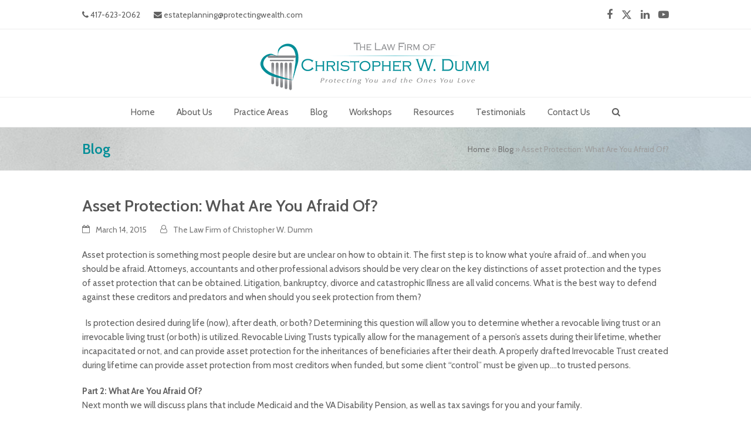

--- FILE ---
content_type: text/html; charset=UTF-8
request_url: https://protectingwealth.com/february-2015/
body_size: 14624
content:
<!DOCTYPE html>
<html lang="en-US">
<head>
<meta charset="UTF-8">
<link rel="profile" href="http://gmpg.org/xfn/11">

<!-- Global site tag (gtag.js) - Google Analytics -->
<script async src="https://www.googletagmanager.com/gtag/js?id=UA-37438664-1"></script>
<script>
    window.dataLayer = window.dataLayer || [];
    function gtag() {
        dataLayer.push(arguments);
    }
    gtag('js', new Date());

    gtag('config', 'UA-37438664-1', { 'anonymize_ip': false } );
</script>

<meta name='robots' content='index, follow, max-image-preview:large, max-snippet:-1, max-video-preview:-1' />
<meta name="generator" content="Total WordPress Theme v5.19">
<meta name="viewport" content="width=device-width, initial-scale=1">

	<!-- This site is optimized with the Yoast SEO plugin v26.6 - https://yoast.com/wordpress/plugins/seo/ -->
	<title>Asset Protection: What Are You Afraid Of? - Protecting Wealth</title>
	<meta name="description" content="Asset protection is something most people desire but are unclear on how to obtain it. The first step is to know what you&#039;re afraid of." />
	<link rel="canonical" href="https://protectingwealth.mystagingwebsite.com/february-2015/" />
	<meta property="og:locale" content="en_US" />
	<meta property="og:type" content="article" />
	<meta property="og:title" content="Asset Protection: What Are You Afraid Of? - Protecting Wealth" />
	<meta property="og:description" content="Asset protection is something most people desire but are unclear on how to obtain it. The first step is to know what you&#039;re afraid of." />
	<meta property="og:url" content="https://protectingwealth.mystagingwebsite.com/february-2015/" />
	<meta property="og:site_name" content="Protecting Wealth" />
	<meta property="article:published_time" content="2015-03-14T20:07:26+00:00" />
	<meta property="article:modified_time" content="2021-02-01T16:37:51+00:00" />
	<meta name="author" content="The Law Firm of Christopher W. Dumm" />
	<meta name="twitter:card" content="summary_large_image" />
	<meta name="twitter:label1" content="Written by" />
	<meta name="twitter:data1" content="The Law Firm of Christopher W. Dumm" />
	<meta name="twitter:label2" content="Est. reading time" />
	<meta name="twitter:data2" content="2 minutes" />
	<script type="application/ld+json" class="yoast-schema-graph">{"@context":"https://schema.org","@graph":[{"@type":"Article","@id":"https://protectingwealth.mystagingwebsite.com/february-2015/#article","isPartOf":{"@id":"https://protectingwealth.mystagingwebsite.com/february-2015/"},"author":{"name":"The Law Firm of Christopher W. Dumm","@id":"https://protectingwealth.mystagingwebsite.com/#/schema/person/8cfda214bc3709d4c1f185dabd33b5f7"},"headline":"Asset Protection: What Are You Afraid Of?","datePublished":"2015-03-14T20:07:26+00:00","dateModified":"2021-02-01T16:37:51+00:00","mainEntityOfPage":{"@id":"https://protectingwealth.mystagingwebsite.com/february-2015/"},"wordCount":299,"commentCount":0,"publisher":{"@id":"https://protectingwealth.mystagingwebsite.com/#organization"},"image":{"@id":"https://protectingwealth.mystagingwebsite.com/february-2015/#primaryimage"},"thumbnailUrl":"","articleSection":["Medicaid Planning","Newsletters"],"inLanguage":"en-US","potentialAction":[{"@type":"CommentAction","name":"Comment","target":["https://protectingwealth.mystagingwebsite.com/february-2015/#respond"]}]},{"@type":"WebPage","@id":"https://protectingwealth.mystagingwebsite.com/february-2015/","url":"https://protectingwealth.mystagingwebsite.com/february-2015/","name":"Asset Protection: What Are You Afraid Of? - Protecting Wealth","isPartOf":{"@id":"https://protectingwealth.mystagingwebsite.com/#website"},"primaryImageOfPage":{"@id":"https://protectingwealth.mystagingwebsite.com/february-2015/#primaryimage"},"image":{"@id":"https://protectingwealth.mystagingwebsite.com/february-2015/#primaryimage"},"thumbnailUrl":"","datePublished":"2015-03-14T20:07:26+00:00","dateModified":"2021-02-01T16:37:51+00:00","description":"Asset protection is something most people desire but are unclear on how to obtain it. The first step is to know what you're afraid of.","breadcrumb":{"@id":"https://protectingwealth.mystagingwebsite.com/february-2015/#breadcrumb"},"inLanguage":"en-US","potentialAction":[{"@type":"ReadAction","target":["https://protectingwealth.mystagingwebsite.com/february-2015/"]}]},{"@type":"ImageObject","inLanguage":"en-US","@id":"https://protectingwealth.mystagingwebsite.com/february-2015/#primaryimage","url":"","contentUrl":""},{"@type":"BreadcrumbList","@id":"https://protectingwealth.mystagingwebsite.com/february-2015/#breadcrumb","itemListElement":[{"@type":"ListItem","position":1,"name":"Home","item":"https://protectingwealth.mystagingwebsite.com/"},{"@type":"ListItem","position":2,"name":"Blog","item":"https://protectingwealth.com/blog/"},{"@type":"ListItem","position":3,"name":"Asset Protection: What Are You Afraid Of?"}]},{"@type":"WebSite","@id":"https://protectingwealth.mystagingwebsite.com/#website","url":"https://protectingwealth.mystagingwebsite.com/","name":"Protecting Wealth","description":"The Law Firm of Christopher W. Dumm","publisher":{"@id":"https://protectingwealth.mystagingwebsite.com/#organization"},"potentialAction":[{"@type":"SearchAction","target":{"@type":"EntryPoint","urlTemplate":"https://protectingwealth.mystagingwebsite.com/?s={search_term_string}"},"query-input":{"@type":"PropertyValueSpecification","valueRequired":true,"valueName":"search_term_string"}}],"inLanguage":"en-US"},{"@type":"Organization","@id":"https://protectingwealth.mystagingwebsite.com/#organization","name":"The Law Firm of Christopher W. Dumm","url":"https://protectingwealth.mystagingwebsite.com/","logo":{"@type":"ImageObject","inLanguage":"en-US","@id":"https://protectingwealth.mystagingwebsite.com/#/schema/logo/image/","url":"https://protectingwealth.com/wp-content/uploads/2020/07/CWDlogo_V2.png","contentUrl":"https://protectingwealth.com/wp-content/uploads/2020/07/CWDlogo_V2.png","width":400,"height":95,"caption":"The Law Firm of Christopher W. Dumm"},"image":{"@id":"https://protectingwealth.mystagingwebsite.com/#/schema/logo/image/"}},{"@type":"Person","@id":"https://protectingwealth.mystagingwebsite.com/#/schema/person/8cfda214bc3709d4c1f185dabd33b5f7","name":"The Law Firm of Christopher W. Dumm","image":{"@type":"ImageObject","inLanguage":"en-US","@id":"https://protectingwealth.mystagingwebsite.com/#/schema/person/image/","url":"https://secure.gravatar.com/avatar/f672110669f1bc0fac0ff264d0e901e7fe721e49feac9a3d84c1e8ebdc72c5f0?s=96&d=mm&r=g","contentUrl":"https://secure.gravatar.com/avatar/f672110669f1bc0fac0ff264d0e901e7fe721e49feac9a3d84c1e8ebdc72c5f0?s=96&d=mm&r=g","caption":"The Law Firm of Christopher W. Dumm"},"url":"https://protectingwealth.com/author/chrisdumm/"}]}</script>
	<!-- / Yoast SEO plugin. -->


<link rel='dns-prefetch' href='//fonts.googleapis.com' />
<link rel="alternate" type="application/rss+xml" title="Protecting Wealth &raquo; Feed" href="https://protectingwealth.com/feed/" />
<link rel="alternate" type="application/rss+xml" title="Protecting Wealth &raquo; Comments Feed" href="https://protectingwealth.com/comments/feed/" />
<link rel="alternate" type="application/rss+xml" title="Protecting Wealth &raquo; Asset Protection: What Are You Afraid Of? Comments Feed" href="https://protectingwealth.com/february-2015/feed/" />
<link rel="alternate" title="oEmbed (JSON)" type="application/json+oembed" href="https://protectingwealth.com/wp-json/oembed/1.0/embed?url=https%3A%2F%2Fprotectingwealth.com%2Ffebruary-2015%2F" />
<link rel="alternate" title="oEmbed (XML)" type="text/xml+oembed" href="https://protectingwealth.com/wp-json/oembed/1.0/embed?url=https%3A%2F%2Fprotectingwealth.com%2Ffebruary-2015%2F&#038;format=xml" />
<link rel="preload" href="https://protectingwealth.com/wp-content/themes/Total/assets/lib/ticons/fonts/ticons.woff2" type="font/woff2" as="font" crossorigin><style id='wp-img-auto-sizes-contain-inline-css'>
img:is([sizes=auto i],[sizes^="auto," i]){contain-intrinsic-size:3000px 1500px}
/*# sourceURL=wp-img-auto-sizes-contain-inline-css */
</style>
<link rel='stylesheet' id='js_composer_front-css' href='https://protectingwealth.com/wp-content/plugins/js_composer/assets/css/js_composer.min.css?ver=7.0' media='all' />
<link rel='stylesheet' id='pdfp-public-css' href='https://protectingwealth.com/wp-content/plugins/pdf-poster/build/public.css?ver=2.3.1' media='all' />
<link rel='stylesheet' id='wpsm_ac-font-awesome-front-css' href='https://protectingwealth.com/wp-content/plugins/responsive-accordion-and-collapse/css/font-awesome/css/font-awesome.min.css?ver=6.9' media='all' />
<link rel='stylesheet' id='wpsm_ac_bootstrap-front-css' href='https://protectingwealth.com/wp-content/plugins/responsive-accordion-and-collapse/css/bootstrap-front.css?ver=6.9' media='all' />
<link rel='stylesheet' id='stencil-css' href='https://protectingwealth.com/wp-content/plugins/stencil/public/css/stencil-public.css?ver=1.14.9' media='all' />
<link rel='stylesheet' id='parent-style-css' href='https://protectingwealth.com/wp-content/themes/Total/style.css?ver=5.19' media='all' />
<link rel='stylesheet' id='wpex-google-font-cabin-css' href='//fonts.googleapis.com/css2?family=Cabin:ital,wght@0,100;0,200;0,300;0,400;0,500;0,600;0,700;0,800;0,900;1,100;1,200;1,300;1,400;1,500;1,600;1,700;1,800;1,900&#038;display=swap&#038;subset=latin' media='all' />
<link rel='stylesheet' id='wpex-style-css' href='https://protectingwealth.com/wp-content/themes/ProtectingWealth/style.css?ver=5.19' media='all' />
<link rel='stylesheet' id='wpex-mobile-menu-breakpoint-max-css' href='https://protectingwealth.com/wp-content/themes/Total/assets/css/wpex-mobile-menu-breakpoint-max.css?ver=5.19' media='only screen and (max-width:959px)' />
<link rel='stylesheet' id='wpex-mobile-menu-breakpoint-min-css' href='https://protectingwealth.com/wp-content/themes/Total/assets/css/wpex-mobile-menu-breakpoint-min.css?ver=5.19' media='only screen and (min-width:960px)' />
<link rel='stylesheet' id='wpex-wpbakery-css' href='https://protectingwealth.com/wp-content/themes/Total/assets/css/frontend/wpbakery.css?ver=5.19' media='all' />
<link rel='stylesheet' id='ticons-css' href='https://protectingwealth.com/wp-content/themes/Total/assets/lib/ticons/css/ticons.min.css?ver=1.0.1' media='all' />
<link rel='stylesheet' id='vcex-shortcodes-css' href='https://protectingwealth.com/wp-content/themes/Total/assets/css/vcex-shortcodes.css?ver=5.19' media='all' />
<script src="https://protectingwealth.com/wp-includes/js/jquery/jquery.min.js?ver=3.7.1" id="jquery-core-js"></script>
<script src="https://protectingwealth.com/wp-includes/js/jquery/jquery-migrate.min.js?ver=3.4.1" id="jquery-migrate-js"></script>
<script src="https://protectingwealth.com/wp-content/plugins/revslider/public/assets/js/rbtools.min.js?ver=6.6.15" async id="tp-tools-js"></script>
<script src="https://protectingwealth.com/wp-content/plugins/revslider/public/assets/js/rs6.min.js?ver=6.6.15" async id="revmin-js"></script>
<script src="https://protectingwealth.com/wp-content/plugins/stencil/public/js/stencil-public.js?ver=1.14.9" id="stencil-js"></script>
<script></script><link rel="https://api.w.org/" href="https://protectingwealth.com/wp-json/" /><link rel="alternate" title="JSON" type="application/json" href="https://protectingwealth.com/wp-json/wp/v2/posts/704" /><link rel="EditURI" type="application/rsd+xml" title="RSD" href="https://protectingwealth.com/xmlrpc.php?rsd" />
<link rel='shortlink' href='https://protectingwealth.com/?p=704' />
<!-- Global site tag (gtag.js) - Google Ads: AW-606385289 -->
<script async src="https://www.googletagmanager.com/gtag/js?id=AW-606385289"></script>
<script>
  window.dataLayer = window.dataLayer || [];
  function gtag(){dataLayer.push(arguments);}
  gtag('js', new Date());

  gtag('config', 'AW-606385289');
</script>
<meta name="google-site-verification" content="HqBciMh8Syd-w1hJKVVR1w_q-o2GYms9xKEVvQv3I10" />
<!-- Facebook Pixel Code -->
<script>
!function(f,b,e,v,n,t,s)
{if(f.fbq)return;n=f.fbq=function(){n.callMethod?
n.callMethod.apply(n,arguments):n.queue.push(arguments)};
if(!f._fbq)f._fbq=n;n.push=n;n.loaded=!0;n.version='2.0';
n.queue=[];t=b.createElement(e);t.async=!0;
t.src=v;s=b.getElementsByTagName(e)[0];
s.parentNode.insertBefore(t,s)}(window, document,'script',
'https://connect.facebook.net/en_US/fbevents.js');
fbq('init', '296711785066114');
fbq('track', 'PageView');
</script>
<noscript><img height="1" width="1" style="display:none"
src="https://www.facebook.com/tr?id=296711785066114&ev=PageView&noscript=1"
/></noscript>
<!-- End Facebook Pixel Code -->
<!-- Global site tag (gtag.js) - Google Ads: 606385289 -->
<script async src="https://www.googletagmanager.com/gtag/js?id=AW-606385289"></script>
<script>
  window.dataLayer = window.dataLayer || [];
  function gtag(){dataLayer.push(arguments);}
  gtag('js', new Date());

  gtag('config', 'AW-606385289');
</script>
<!-- Google tag (gtag.js) -->
<script async src="https://www.googletagmanager.com/gtag/js?id=G-D84B13EPYT"></script>
<script>
  window.dataLayer = window.dataLayer || [];
  function gtag(){dataLayer.push(arguments);}
  gtag('js', new Date());

  gtag('config', 'G-D84B13EPYT');
</script>
<meta name="google-site-verification" content="Pmj4gIzM5oduaBA3M67Ag2qjDTSNj9n9UKbDQosGpck" />        <style>
                    </style>
<link rel="icon" href="https://protectingwealth.com/wp-content/uploads/2020/07/favicon.png" sizes="32x32"><link rel="shortcut icon" href="https://protectingwealth.com/wp-content/uploads/2020/07/favicon.png"><style>.recentcomments a{display:inline !important;padding:0 !important;margin:0 !important;}</style><noscript><style>body:not(.content-full-screen) .wpex-vc-row-stretched[data-vc-full-width-init="false"]{visibility:visible;}</style></noscript><script>function setREVStartSize(e){
			//window.requestAnimationFrame(function() {
				window.RSIW = window.RSIW===undefined ? window.innerWidth : window.RSIW;
				window.RSIH = window.RSIH===undefined ? window.innerHeight : window.RSIH;
				try {
					var pw = document.getElementById(e.c).parentNode.offsetWidth,
						newh;
					pw = pw===0 || isNaN(pw) || (e.l=="fullwidth" || e.layout=="fullwidth") ? window.RSIW : pw;
					e.tabw = e.tabw===undefined ? 0 : parseInt(e.tabw);
					e.thumbw = e.thumbw===undefined ? 0 : parseInt(e.thumbw);
					e.tabh = e.tabh===undefined ? 0 : parseInt(e.tabh);
					e.thumbh = e.thumbh===undefined ? 0 : parseInt(e.thumbh);
					e.tabhide = e.tabhide===undefined ? 0 : parseInt(e.tabhide);
					e.thumbhide = e.thumbhide===undefined ? 0 : parseInt(e.thumbhide);
					e.mh = e.mh===undefined || e.mh=="" || e.mh==="auto" ? 0 : parseInt(e.mh,0);
					if(e.layout==="fullscreen" || e.l==="fullscreen")
						newh = Math.max(e.mh,window.RSIH);
					else{
						e.gw = Array.isArray(e.gw) ? e.gw : [e.gw];
						for (var i in e.rl) if (e.gw[i]===undefined || e.gw[i]===0) e.gw[i] = e.gw[i-1];
						e.gh = e.el===undefined || e.el==="" || (Array.isArray(e.el) && e.el.length==0)? e.gh : e.el;
						e.gh = Array.isArray(e.gh) ? e.gh : [e.gh];
						for (var i in e.rl) if (e.gh[i]===undefined || e.gh[i]===0) e.gh[i] = e.gh[i-1];
											
						var nl = new Array(e.rl.length),
							ix = 0,
							sl;
						e.tabw = e.tabhide>=pw ? 0 : e.tabw;
						e.thumbw = e.thumbhide>=pw ? 0 : e.thumbw;
						e.tabh = e.tabhide>=pw ? 0 : e.tabh;
						e.thumbh = e.thumbhide>=pw ? 0 : e.thumbh;
						for (var i in e.rl) nl[i] = e.rl[i]<window.RSIW ? 0 : e.rl[i];
						sl = nl[0];
						for (var i in nl) if (sl>nl[i] && nl[i]>0) { sl = nl[i]; ix=i;}
						var m = pw>(e.gw[ix]+e.tabw+e.thumbw) ? 1 : (pw-(e.tabw+e.thumbw)) / (e.gw[ix]);
						newh =  (e.gh[ix] * m) + (e.tabh + e.thumbh);
					}
					var el = document.getElementById(e.c);
					if (el!==null && el) el.style.height = newh+"px";
					el = document.getElementById(e.c+"_wrapper");
					if (el!==null && el) {
						el.style.height = newh+"px";
						el.style.display = "block";
					}
				} catch(e){
					console.log("Failure at Presize of Slider:" + e)
				}
			//});
		  };</script>
		<style id="wp-custom-css">
			body .gform_wrapper{rgba(0,0,255,0.3);padding:20px;}.page-id-2646 .page-header-title{float:left;color:#008D97 !important;}		</style>
		<noscript><style> .wpb_animate_when_almost_visible { opacity: 1; }</style></noscript><style data-type="wpex-css" id="wpex-css">/*TYPOGRAPHY*/body{font-family:Cabin;font-size:15px;}:root{--wpex-heading-color:#565656;}/*ADVANCED STYLING CSS*/.page-header.has-bg-image{background-image:url(https://protectingwealth.com/wp-content/uploads/2020/07/blue-background.jpg);}/*CUSTOMIZER STYLING*/:root{--wpex-accent:#008c8f;--wpex-accent-alt:#008c8f;--wpex-vc-column-inner-margin-bottom:40px;}.page-header.wpex-supports-mods .page-header-title{color:#008d97;}:root,.boxed-main-layout.wpex-responsive #wrap{--wpex-container-width:1000px;}#top-bar{padding-top:8px;padding-bottom:8px;}#top-bar-social a.wpex-social-btn-no-style{color:#666666;}.header-padding{padding-top:2px;padding-bottom:2px;}#site-navigation-wrap{--wpex-hover-main-nav-link-color:#008c8f;--wpex-active-main-nav-link-color:#008c8f;--wpex-hover-dropmenu-link-color:#ffffff;--wpex-hover-dropmenu-link-bg:#008c8f;}#sidr-main,.sidr-class-dropdown-menu ul{background-color:#6c8392;}#sidr-main{color:#ffffff;--wpex-link-color:#ffffff;--wpex-text-2:#ffffff;}#footer{color:#a5a5a5;--wpex-heading-color:#a5a5a5;--wpex-text-2:#a5a5a5;--wpex-text-3:#a5a5a5;--wpex-text-4:#a5a5a5;--wpex-link-color:#c6c6c6;--wpex-hover-link-color:#c6c6c6;}.footer-box.col-1{width:40%;}.footer-box.col-2{width:20%;}.footer-box.col-3{width:20%;}.footer-box.col-4{width:20%;}@media only screen and (max-width:767px){#site-logo .logo-img{max-width:300px;}}</style><link rel='stylesheet' id='rs-plugin-settings-css' href='https://protectingwealth.com/wp-content/plugins/revslider/public/assets/css/rs6.css?ver=6.6.15' media='all' />
<style id='rs-plugin-settings-inline-css'>
#rs-demo-id {}
/*# sourceURL=rs-plugin-settings-inline-css */
</style>
</head>

<body class="wp-singular post-template-default single single-post postid-704 single-format-standard wp-custom-logo wp-embed-responsive wp-theme-Total wp-child-theme-ProtectingWealth wpex-theme wpex-responsive full-width-main-layout no-composer wpex-live-site site-full-width content-full-width has-topbar post-in-category-medicaid-planning post-in-category-newsletters sidebar-widget-icons hasnt-overlay-header wpex-mobile-toggle-menu-icon_buttons has-mobile-menu wpex-share-p-horizontal wpex-no-js wpb-js-composer js-comp-ver-7.0 vc_responsive">

	
<a href="#content" class="skip-to-content wpex-absolute wpex-opacity-0 wpex-no-underline">Skip to content</a>

	
	<span data-ls_id="#site_top" tabindex="-1"></span>
	<div id="outer-wrap" class="clr">

		
		<div id="wrap" class="clr">

			

	
		<div id="top-bar-wrap" class="wpex-border-b wpex-border-main wpex-border-solid wpex-text-sm wpex-print-hidden">

			<div id="top-bar" class="container wpex-relative wpex-py-15 wpex-md-flex wpex-justify-between wpex-items-center wpex-text-center wpex-md-text-initial">
	<div id="top-bar-content" class="has-content top-bar-left wpex-clr"><span class="wpex-inline"><span class="ticon ticon-phone" aria-hidden="true"></span> <a href="tel:417-623-2062">417-623-2062</a></span>

<span class="wpex-inline"><span class="ticon ticon-envelope" aria-hidden="true"></span> <a href="mailto:estateplanning@protectingwealth.com">estateplanning@protectingwealth.com</a></span>

</div>


<div id="top-bar-social" class="top-bar-right wpex-mt-10 wpex-md-mt-0 social-style-none"><ul id="top-bar-social-list" class="wpex-inline-block wpex-list-none wpex-align-bottom wpex-m-0 wpex-last-mr-0"><li class="wpex-inline-block wpex-mr-15"><a href="https://www.facebook.com/ProtectingWealth/" target="_blank" class="wpex-facebook wpex-social-btn wpex-social-btn-no-style" rel="noopener noreferrer"><span class="ticon ticon-facebook" aria-hidden="true"></span><span class="screen-reader-text">Facebook</span></a></li><li class="wpex-inline-block wpex-mr-15"><a href="https://twitter.com/protectwealthmo/" target="_blank" class="wpex-twitter wpex-social-btn wpex-social-btn-no-style" rel="noopener noreferrer"><span class="wpex-svg-icon" aria-hidden="true"><svg height="20" width="20" fill="currentColor" xmlns="http://www.w3.org/2000/svg" viewBox="0 0 512 512"><path d="M389.2 48h70.6L305.6 224.2 487 464H345L233.7 318.6 106.5 464H35.8L200.7 275.5 26.8 48H172.4L272.9 180.9 389.2 48zM364.4 421.8h39.1L151.1 88h-42L364.4 421.8z"/></svg></span><span class="screen-reader-text">Twitter</span></a></li><li class="wpex-inline-block wpex-mr-15"><a href="https://www.linkedin.com/company/protectingwealth/" target="_blank" class="wpex-linkedin wpex-social-btn wpex-social-btn-no-style" rel="noopener noreferrer"><span class="ticon ticon-linkedin" aria-hidden="true"></span><span class="screen-reader-text">LinkedIn</span></a></li><li class="wpex-inline-block wpex-mr-15"><a href="https://www.youtube.com/channel/UCaNZMnX57yOmlRVPS-oGNyg/" target="_blank" class="wpex-youtube wpex-social-btn wpex-social-btn-no-style" rel="noopener noreferrer"><span class="ticon ticon-youtube-play" aria-hidden="true"></span><span class="screen-reader-text">YouTube</span></a></li></ul></div></div>

		</div>

	


	<header id="site-header" class="header-three header-full-width dyn-styles wpex-print-hidden wpex-relative wpex-clr">

		
		<div id="site-header-inner" class="header-three-inner header-padding container wpex-relative wpex-h-100 wpex-py-30 wpex-clr">
<div id="site-logo" class="site-branding header-three-logo logo-padding wpex-table">
	<div id="site-logo-inner" class="wpex-table-cell wpex-align-middle wpex-clr"><a id="site-logo-link" href="https://protectingwealth.com/" rel="home" class="main-logo"><img src="https://protectingwealth.com/wp-content/uploads/2020/07/protecting-wealth-logo.png" alt="Protecting Wealth" class="logo-img" width="400" height="111" data-no-retina data-skip-lazy fetchpriority="high"></a></div>

</div>

<div id="mobile-menu" class="wpex-mobile-menu-toggle show-at-mm-breakpoint wpex-flex wpex-items-center wpex-absolute wpex-top-50 -wpex-translate-y-50 wpex-right-0">
	<div class="wpex-inline-flex wpex-items-center">
						<a href="#" class="mobile-menu-toggle" role="button" aria-label="Toggle mobile menu" aria-expanded="false"><span class="mobile-menu-toggle__icon wpex-flex"><span class="wpex-hamburger-icon wpex-hamburger-icon--inactive wpex-hamburger-icon--animate" aria-hidden="true"><span></span></span></span></a>			</div>
</div></div>

		
<div id="site-navigation-wrap" class="navbar-style-three navbar-fixed-line-height fixed-nav has-menu-underline hide-at-mm-breakpoint wpex-clr wpex-print-hidden">
	<nav id="site-navigation" class="navigation main-navigation main-navigation-three container wpex-relative wpex-clr" aria-label="Main menu"><ul id="menu-main-menu" class="main-navigation-ul dropdown-menu wpex-dropdown-menu wpex-dropdown-menu--onhover"><li id="menu-item-28" class="menu-item menu-item-type-post_type menu-item-object-page menu-item-home menu-item-28"><a href="https://protectingwealth.com/"><span class="link-inner">Home</span></a></li>
<li id="menu-item-29" class="menu-item menu-item-type-post_type menu-item-object-page menu-item-29"><a href="https://protectingwealth.com/about-us/"><span class="link-inner">About Us</span></a></li>
<li id="menu-item-2555" class="menu-item menu-item-type-post_type menu-item-object-page menu-item-has-children dropdown menu-item-2555"><a href="https://protectingwealth.com/practice-areas/"><span class="link-inner">Practice Areas</span></a>
<ul class="sub-menu">
	<li id="menu-item-45" class="menu-item menu-item-type-post_type menu-item-object-page menu-item-45"><a href="https://protectingwealth.com/estate-planning/"><span class="link-inner">Estate Planning</span></a></li>
	<li id="menu-item-44" class="menu-item menu-item-type-post_type menu-item-object-page menu-item-44"><a href="https://protectingwealth.com/elder-law/"><span class="link-inner">Elder Law</span></a></li>
	<li id="menu-item-65" class="menu-item menu-item-type-post_type menu-item-object-page menu-item-65"><a href="https://protectingwealth.com/asset-protection/"><span class="link-inner">Asset Protection</span></a></li>
	<li id="menu-item-3311" class="menu-item menu-item-type-post_type menu-item-object-page menu-item-3311"><a href="https://protectingwealth.com/probate/"><span class="link-inner">Probate</span></a></li>
	<li id="menu-item-3310" class="menu-item menu-item-type-post_type menu-item-object-page menu-item-3310"><a href="https://protectingwealth.com/estate-administration/"><span class="link-inner">Estate Administration</span></a></li>
	<li id="menu-item-64" class="menu-item menu-item-type-post_type menu-item-object-page menu-item-64"><a href="https://protectingwealth.com/medicaid-planning/"><span class="link-inner">Medicaid Planning</span></a></li>
	<li id="menu-item-63" class="menu-item menu-item-type-post_type menu-item-object-page menu-item-63"><a href="https://protectingwealth.com/special-needs/"><span class="link-inner">Special Needs</span></a></li>
	<li id="menu-item-62" class="menu-item menu-item-type-post_type menu-item-object-page menu-item-62"><a href="https://protectingwealth.com/tax-planning/"><span class="link-inner">Tax Planning</span></a></li>
	<li id="menu-item-66" class="menu-item menu-item-type-post_type menu-item-object-page menu-item-66"><a href="https://protectingwealth.com/business-planning-formation/"><span class="link-inner">Business Planning &#038; Formation</span></a></li>
</ul>
</li>
<li id="menu-item-30" class="menu-item menu-item-type-post_type menu-item-object-page menu-item-30"><a href="https://protectingwealth.com/blog/"><span class="link-inner">Blog</span></a></li>
<li id="menu-item-2731" class="menu-item menu-item-type-post_type menu-item-object-page menu-item-has-children dropdown menu-item-2731"><a href="https://protectingwealth.com/workshops/"><span class="link-inner">Workshops</span></a>
<ul class="sub-menu">
	<li id="menu-item-4023" class="menu-item menu-item-type-post_type menu-item-object-page menu-item-4023"><a href="https://protectingwealth.com/life/"><span class="link-inner">The LIFE Program™</span></a></li>
</ul>
</li>
<li id="menu-item-36" class="menu-item menu-item-type-custom menu-item-object-custom menu-item-has-children dropdown menu-item-36"><a href="#"><span class="link-inner">Resources</span></a>
<ul class="sub-menu">
	<li id="menu-item-33" class="menu-item menu-item-type-post_type menu-item-object-page menu-item-33"><a href="https://protectingwealth.com/in-the-press/"><span class="link-inner">In the Press</span></a></li>
	<li id="menu-item-2799" class="menu-item menu-item-type-post_type menu-item-object-page menu-item-2799"><a href="https://protectingwealth.com/free-estate-planning-booklets/"><span class="link-inner">Free Estate Planning Booklets</span></a></li>
	<li id="menu-item-2572" class="menu-item menu-item-type-post_type menu-item-object-page menu-item-2572"><a href="https://protectingwealth.com/resources/videos/"><span class="link-inner">Videos</span></a></li>
	<li id="menu-item-2573" class="menu-item menu-item-type-post_type menu-item-object-page menu-item-2573"><a href="https://protectingwealth.com/resources/maintenance-programs/"><span class="link-inner">Client Care Programs</span></a></li>
	<li id="menu-item-2576" class="menu-item menu-item-type-custom menu-item-object-custom menu-item-2576"><a target="_blank" href="https://www.docubank.com/"><span class="link-inner">Docubank</span></a></li>
	<li id="menu-item-3357" class="menu-item menu-item-type-post_type menu-item-object-page menu-item-3357"><a href="https://protectingwealth.com/resources/estate-planning-overview/"><span class="link-inner">Estate Planning Overview</span></a></li>
	<li id="menu-item-3358" class="menu-item menu-item-type-post_type menu-item-object-page menu-item-3358"><a href="https://protectingwealth.com/resources/medicaid-planning-guide/"><span class="link-inner">Medicaid Planning Guide</span></a></li>
	<li id="menu-item-3359" class="menu-item menu-item-type-post_type menu-item-object-page menu-item-3359"><a href="https://protectingwealth.com/resources/probate-and-estate-administration-guide/"><span class="link-inner">Probate and Estate Administration Guide</span></a></li>
</ul>
</li>
<li id="menu-item-34" class="menu-item menu-item-type-post_type menu-item-object-page menu-item-34"><a href="https://protectingwealth.com/testimonials/"><span class="link-inner">Testimonials</span></a></li>
<li id="menu-item-31" class="menu-item menu-item-type-post_type menu-item-object-page menu-item-31"><a href="https://protectingwealth.com/contact-us/"><span class="link-inner">Contact Us</span></a></li>
<li class="search-toggle-li menu-item wpex-menu-extra no-icon-margin"><a href="#" class="site-search-toggle search-dropdown-toggle" role="button" aria-expanded="false" aria-controls="searchform-dropdown" aria-label="Search"><span class="link-inner"><span class="wpex-menu-search-text wpex-hidden">Search</span><span class="wpex-menu-search-icon ticon ticon-search" aria-hidden="true"></span></span></a>
<div id="searchform-dropdown" data-placeholder="Search" data-disable-autocomplete="true" class="header-searchform-wrap header-drop-widget header-drop-widget--colored-top-border wpex-invisible wpex-opacity-0 wpex-absolute wpex-transition-all wpex-duration-200 wpex-translate-Z-0 wpex-text-initial wpex-z-10000 wpex-top-100 wpex-right-0 wpex-surface-1 wpex-text-2 wpex-p-15">
	
<form role="search" method="get" class="searchform wpex-relative" action="https://protectingwealth.com/">
	<label class="searchform-label wpex-text-current wpex-block wpex-m-0 wpex-p-0">
		<span class="screen-reader-text">Search</span>
		<input type="search" class="searchform-input field" name="s" placeholder="Search" required>
	</label>
			<button type="submit" class="searchform-submit"><span class="ticon ticon-search" aria-hidden="true"></span><span class="screen-reader-text">Submit</span></button>
</form>
</div>
</li></ul></nav>
</div>


	</header>



			
			<main id="main" class="site-main clr">

				
<header class="page-header has-aside default-page-header has-bg-image bg-fixed wpex-bg-fixed wpex-bg-cover wpex-bg-center wpex-bg-no-repeat wpex-relative wpex-mb-40 wpex-surface-2 wpex-py-20 wpex-border-t wpex-border-b wpex-border-solid wpex-border-surface-3 wpex-text-2 wpex-supports-mods">

	
	<div class="page-header-inner container wpex-md-flex wpex-md-flex-wrap wpex-md-items-center wpex-md-justify-between">
<div class="page-header-content wpex-md-mr-15">

<span class="page-header-title wpex-block wpex-m-0 wpex-text-2xl">

	<span>Blog</span>

</span>

</div>
<div class="page-header-aside wpex-md-text-right"><nav class="site-breadcrumbs position-page_header_aside wpex-text-4 wpex-text-sm" aria-label="You are here:"><span class="breadcrumb-trail wpex-clr"><span><span><a href="https://protectingwealth.mystagingwebsite.com/">Home</a></span> » <span><a href="https://protectingwealth.com/blog/">Blog</a></span> » <span class="breadcrumb_last" aria-current="page">Asset Protection: What Are You Afraid Of?</span></span></span></nav></div></div>

	
</header>


	<div id="content-wrap" class="container wpex-clr">

		
		<div id="primary" class="content-area wpex-clr">

			
			<div id="content" class="site-content wpex-clr">

				
				
<article id="single-blocks" class="single-blog-article wpex-first-mt-0 wpex-clr">
	<div id="post-media" class="single-blog-media single-media wpex-relative wpex-mb-20">

	

</div>


<header class="single-blog-header wpex-mb-10">
	<h1 class="single-post-title entry-title wpex-text-3xl">Asset Protection: What Are You Afraid Of?</h1>
</header>
<ul class="meta wpex-text-sm wpex-text-3 wpex-mb-20 wpex-last-mr-0">    <li class="meta-date"><span class="meta-icon ticon ticon-calendar-o" aria-hidden="true"></span><time class="updated" datetime="2015-03-14">March 14, 2015</time></li>
	<li class="meta-author"><span class="meta-icon ticon ticon-user-o" aria-hidden="true"></span><span class="vcard author"><span class="fn"><a href="https://protectingwealth.com/author/chrisdumm/" title="Posts by The Law Firm of Christopher W. Dumm" rel="author">The Law Firm of Christopher W. Dumm</a></span></span></li>
</ul>

<div class="single-blog-content single-content entry wpex-mt-20 wpex-mb-40 wpex-clr"><p style="text-align: left;">Asset protection is something most people desire but are unclear on how to obtain it. The first step is to know what you&#8217;re afraid of&#8230;and when you should be afraid. Attorneys, accountants and other professional advisors should be very clear on the key distinctions of asset protection and the types of asset protection that can be obtained. Litigation, bankruptcy, divorce and catastrophic Illness are all valid concerns. What is the best way to defend against these creditors and predators and when should you seek protection from them?</p>
<p>  Is protection desired during life (now), after death, or both? Determining this question will allow you to determine whether a revocable living trust or an irrevocable living trust (or both) is utilized. Revocable Living Trusts typically allow for the management of a person&#8217;s assets during their lifetime, whether incapacitated or not, and can provide asset protection for the inheritances of beneficiaries after their death. A properly drafted Irrevocable Trust created during lifetime can provide asset protection from most creditors when funded, but some client &#8220;control&#8221; must be given up&#8230;.to trusted persons.</p>
<p><strong>Part 2: What Are You Afraid Of?</strong><br />
Next month we will discuss plans that include Medicaid and the VA Disability Pension, as well as tax savings for you and your family.</p>
<p style="text-align: left;">  It is vitally important to be clear and specific on your needs and goals, and then pursue the trust that best fits you&#8230;and your family. The Law Firm of Christopher W. Dumm has been working for 20 years to provide this specialized protection to families. Please join us for one of our monthly workshops to learn more about the asset protection options available to you, or contact our office today to schedule a consultation.<br />
417.623.2062 | <a href="mailto:info@protectingwealth.com">info@protectingwealth.com</a></p>
<p>&nbsp;</p>
<h2 style="text-align: center;">Contact Us</h2>
<noscript class="ninja-forms-noscript-message">
	Notice: JavaScript is required for this content.</noscript>
This form is currently undergoing maintenance. Please try again later.</div>


		<div class="wpex-social-share style-flat position-horizontal wpex-mx-auto wpex-mb-40 wpex-print-hidden" data-target="_blank" data-source="https%3A%2F%2Fprotectingwealth.com%2F" data-url="https%3A%2F%2Fprotectingwealth.com%2Ffebruary-2015%2F" data-title="Asset Protection: What Are You Afraid Of?" data-image="" data-summary="Asset%20protection%20is%20something%20most%20people%20desire%20but%20are%20unclear%20on%20how%20to%20obtain%20it.%20The%20first%20step%20is%20to%20know%20what%20you%27re%20afraid%20of...and%20when%20you%20should%20be%20afraid." data-email-subject="I wanted you to see this link" data-email-body="I wanted you to see this link https%3A%2F%2Fprotectingwealth.com%2Ffebruary-2015%2F">

			<h3 class="theme-heading border-bottom social-share-title"><span class="text">Share This</span></h3>
			
	<ul class="wpex-social-share__list wpex-flex wpex-flex-wrap">
			<li class="wpex-social-share__item">

				
					<a href="#" role="button" class="wpex-social-share__link wpex-social-share__link--twitter wpex-twitter wpex-social-bg" aria-label="Post on X">

				
					<span class="wpex-social-share__icon wpex-flex"><span class="wpex-svg-icon" aria-hidden="true"><svg height="20" width="20" fill="currentColor" xmlns="http://www.w3.org/2000/svg" viewBox="0 0 512 512"><path d="M389.2 48h70.6L305.6 224.2 487 464H345L233.7 318.6 106.5 464H35.8L200.7 275.5 26.8 48H172.4L272.9 180.9 389.2 48zM364.4 421.8h39.1L151.1 88h-42L364.4 421.8z"/></svg></span></span>						<span class="wpex-social-share__label wpex-label">Twitter</span>
					
				</a>

			</li>

		
			<li class="wpex-social-share__item">

				
					<a href="#" role="button" class="wpex-social-share__link wpex-social-share__link--facebook wpex-facebook wpex-social-bg" aria-label="Share on Facebook">

				
					<span class="wpex-social-share__icon"><span class="ticon ticon-facebook" aria-hidden="true"></span></span>						<span class="wpex-social-share__label wpex-label">Facebook</span>
					
				</a>

			</li>

		
			<li class="wpex-social-share__item">

				
					<a href="#" role="button" class="wpex-social-share__link wpex-social-share__link--linkedin wpex-linkedin wpex-social-bg" aria-label="Share on LinkedIn">

				
					<span class="wpex-social-share__icon"><span class="ticon ticon-linkedin" aria-hidden="true"></span></span>						<span class="wpex-social-share__label wpex-label">LinkedIn</span>
					
				</a>

			</li>

		
			<li class="wpex-social-share__item">

				
					<a href="#" role="button" class="wpex-social-share__link wpex-social-share__link--email wpex-email wpex-social-bg" aria-label="Share via Email">

				
					<span class="wpex-social-share__icon"><span class="ticon ticon-envelope" aria-hidden="true"></span></span>						<span class="wpex-social-share__label wpex-label">Email</span>
					
				</a>

			</li>

		</ul>

	
		</div>

	

<section class="author-bio wpex-boxed wpex-flex wpex-gap-20 wpex-flex-col wpex-sm-flex-row wpex-mb-40 wpex-text-center wpex-sm-text-left">

	
		<div class="author-bio-avatar wpex-flex-shrink-0">
				<a href="https://protectingwealth.com/author/chrisdumm/" title="Visit Author Page"><img alt='' src='https://secure.gravatar.com/avatar/f672110669f1bc0fac0ff264d0e901e7fe721e49feac9a3d84c1e8ebdc72c5f0?s=70&#038;d=mm&#038;r=g' srcset='https://secure.gravatar.com/avatar/f672110669f1bc0fac0ff264d0e901e7fe721e49feac9a3d84c1e8ebdc72c5f0?s=140&#038;d=mm&#038;r=g 2x' class='avatar avatar-70 photo wpex-align-middle wpex-round' height='70' width='70' decoding='async'/></a>

			</div>

	
	<div class="author-bio-content wpex-flex-grow wpex-last-mb-0">

		
			<h3 class="author-bio-title wpex-heading wpex-m-0 wpex-mb-10 wpex-text-lg">
					<a href="https://protectingwealth.com/author/chrisdumm/" title="Visit Author Page" rel="author" class="wpex-no-underline">The Law Firm of Christopher W. Dumm</a>

				</h3>

		
		
		
	</div>

</section>
	<div class="related-posts wpex-overflow-hidden wpex-mb-40 wpex-clr">

		<h3 class="theme-heading border-bottom related-posts-title"><span class="text">Related Posts</span></h3>
		<div class="wpex-row wpex-clr">
<article class="related-post col span_1_of_3 col-1 wpex-clr post-4421 post type-post status-publish format-standard has-post-thumbnail hentry category-medicaid-planning entry has-media">

	
		<div class="related-post-inner wpex-flex-grow">

			
				<figure class="related-post-figure wpex-mb-15 wpex-relative">
					<a href="https://protectingwealth.com/how-much-money-can-a-medicaid-spouse-keep/" title="How Much Money Can a Medicaid Spouse Keep?" class="related-post-thumb">
						<img width="2560" height="1278" src="https://protectingwealth.com/wp-content/uploads/2025/10/how-much-money-can-a-medicaid-spouse-keep-scaled.jpg" class="wpex-align-middle" alt="dying without a will" loading="lazy" decoding="async" srcset="https://protectingwealth.com/wp-content/uploads/2025/10/how-much-money-can-a-medicaid-spouse-keep-scaled.jpg 2560w, https://protectingwealth.com/wp-content/uploads/2025/10/how-much-money-can-a-medicaid-spouse-keep-300x150.jpg 300w, https://protectingwealth.com/wp-content/uploads/2025/10/how-much-money-can-a-medicaid-spouse-keep-1024x511.jpg 1024w, https://protectingwealth.com/wp-content/uploads/2025/10/how-much-money-can-a-medicaid-spouse-keep-768x384.jpg 768w, https://protectingwealth.com/wp-content/uploads/2025/10/how-much-money-can-a-medicaid-spouse-keep-1536x767.jpg 1536w, https://protectingwealth.com/wp-content/uploads/2025/10/how-much-money-can-a-medicaid-spouse-keep-2048x1023.jpg 2048w" sizes="auto, (max-width: 2560px) 100vw, 2560px" />																	</a>
									</figure>

			
			
				<div class="related-post-content wpex-clr">

					<div class="related-post-title entry-title wpex-mb-5">
						<a href="https://protectingwealth.com/how-much-money-can-a-medicaid-spouse-keep/">How Much Money Can a Medicaid Spouse Keep?</a>
					</div>

					<div class="related-post-excerpt wpex-text-sm wpex-leading-normal wpex-last-mb-0 wpex-clr"><p>For married couples in Missouri and Arkansas, federal and state laws prevent a healthy spouse&hellip;</p></div>

				</div>

			
		</div>

	
</article>
<article class="related-post col span_1_of_3 col-2 wpex-clr post-4415 post type-post status-publish format-standard has-post-thumbnail hentry category-medicaid-planning entry has-media">

	
		<div class="related-post-inner wpex-flex-grow">

			
				<figure class="related-post-figure wpex-mb-15 wpex-relative">
					<a href="https://protectingwealth.com/medicaid-and-life-insurance-eligibility-rules-you-need-to-know-in-2025/" title="Medicaid and Life Insurance Eligibility Rules You Need to Know in 2025" class="related-post-thumb">
						<img width="2560" height="1709" src="https://protectingwealth.com/wp-content/uploads/2025/10/Medicaid-and-Life-Insurance-scaled.jpg" class="wpex-align-middle" alt="Medicaid and Life Insurance" loading="lazy" decoding="async" srcset="https://protectingwealth.com/wp-content/uploads/2025/10/Medicaid-and-Life-Insurance-scaled.jpg 2560w, https://protectingwealth.com/wp-content/uploads/2025/10/Medicaid-and-Life-Insurance-300x200.jpg 300w, https://protectingwealth.com/wp-content/uploads/2025/10/Medicaid-and-Life-Insurance-1024x683.jpg 1024w, https://protectingwealth.com/wp-content/uploads/2025/10/Medicaid-and-Life-Insurance-768x513.jpg 768w, https://protectingwealth.com/wp-content/uploads/2025/10/Medicaid-and-Life-Insurance-1536x1025.jpg 1536w, https://protectingwealth.com/wp-content/uploads/2025/10/Medicaid-and-Life-Insurance-2048x1367.jpg 2048w" sizes="auto, (max-width: 2560px) 100vw, 2560px" />																	</a>
									</figure>

			
			
				<div class="related-post-content wpex-clr">

					<div class="related-post-title entry-title wpex-mb-5">
						<a href="https://protectingwealth.com/medicaid-and-life-insurance-eligibility-rules-you-need-to-know-in-2025/">Medicaid and Life Insurance Eligibility Rules You Need to Know in 2025</a>
					</div>

					<div class="related-post-excerpt wpex-text-sm wpex-leading-normal wpex-last-mb-0 wpex-clr"><p>Families often worry about how their life insurance policy will affect their Medicaid eligibility. The&hellip;</p></div>

				</div>

			
		</div>

	
</article>
<article class="related-post col span_1_of_3 col-3 wpex-clr post-4386 post type-post status-publish format-standard has-post-thumbnail hentry category-medicaid-planning entry has-media">

	
		<div class="related-post-inner wpex-flex-grow">

			
				<figure class="related-post-figure wpex-mb-15 wpex-relative">
					<a href="https://protectingwealth.com/spend-down-medicaid-strategy-that-works-in-2025/" title="Spend Down Medicaid Strategy that Works in 2025" class="related-post-thumb">
						<img width="1920" height="960" src="https://protectingwealth.com/wp-content/uploads/2025/08/Spend-Down-Medicaid-Strategy.jpg" class="wpex-align-middle" alt="Woman in wheel chair talkng about Spend Down Medicaid Strategy" loading="lazy" decoding="async" srcset="https://protectingwealth.com/wp-content/uploads/2025/08/Spend-Down-Medicaid-Strategy.jpg 1920w, https://protectingwealth.com/wp-content/uploads/2025/08/Spend-Down-Medicaid-Strategy-300x150.jpg 300w, https://protectingwealth.com/wp-content/uploads/2025/08/Spend-Down-Medicaid-Strategy-1024x512.jpg 1024w, https://protectingwealth.com/wp-content/uploads/2025/08/Spend-Down-Medicaid-Strategy-768x384.jpg 768w, https://protectingwealth.com/wp-content/uploads/2025/08/Spend-Down-Medicaid-Strategy-1536x768.jpg 1536w" sizes="auto, (max-width: 1920px) 100vw, 1920px" />																	</a>
									</figure>

			
			
				<div class="related-post-content wpex-clr">

					<div class="related-post-title entry-title wpex-mb-5">
						<a href="https://protectingwealth.com/spend-down-medicaid-strategy-that-works-in-2025/">Spend Down Medicaid Strategy that Works in 2025</a>
					</div>

					<div class="related-post-excerpt wpex-text-sm wpex-leading-normal wpex-last-mb-0 wpex-clr"><p>Facing substantial medical expenses can be challenging, particularly when long-term health care is involved. The&hellip;</p></div>

				</div>

			
		</div>

	
</article></div>

	</div>

	</article>

				
				
			</div>

			
		</div>

		
	</div>


			
	<div class="post-pagination-wrap wpex-py-20 wpex-border-solid wpex-border-t wpex-border-main wpex-print-hidden">

		<ul class="post-pagination container wpex-flex wpex-justify-between wpex-list-none"><li class="post-prev wpex-flex-grow wpex-mr-10"><a href="https://protectingwealth.com/january-2015/" rel="prev"><span class="wpex-mr-10 ticon ticon-angle-double-left" aria-hidden="true"></span><span class="screen-reader-text">previous post: </span>Ducks in a Row</a></li><li class="post-next wpex-flex-grow wpex-ml-10 wpex-text-right"><a href="https://protectingwealth.com/june-2015/" rel="next"><span class="screen-reader-text">next post: </span>Baby Boomers<span class="wpex-ml-10 ticon ticon-angle-double-right" aria-hidden="true"></span></a></li></ul>

	</div>


		</main>

		
		

<div id="footer-callout-wrap" class="wpex-surface-2 wpex-text-2 wpex-py-30 wpex-border-solid wpex-border-surface-3 wpex-border-y wpex-print-hidden">

	<div id="footer-callout" class="container wpex-md-flex wpex-md-items-center">

		
			<div id="footer-callout-left" class="footer-callout-content wpex-text-xl wpex-md-flex-grow wpex-md-w-75">Good legal planning now can provide asset preservation that will bring peace of mind, relieve stress and worry, and conserve financial resources that truly took a lifetime to build.</div>

			
				<div id="footer-callout-right" class="footer-callout-button wpex-mt-20 wpex-md-w-25 wpex-md-pl-20 wpex-md-mt-0"><a href="/contact-us/" class="theme-button wpex-flex wpex-items-center wpex-justify-center wpex-py-15 wpex-px-20 wpex-m-0 wpex-text-lg" target="_blank" rel="noopener noreferrer">Get In Touch</a></div>

			
		
	</div>

</div>


	
	    <footer id="footer" class="site-footer wpex-surface-dark wpex-print-hidden">

	        
	        <div id="footer-inner" class="site-footer-inner container wpex-pt-40 wpex-clr">
<div id="footer-widgets" class="wpex-row wpex-clr gap-30">

	
	
		<div class="footer-box span_1_of_4 col col-1"><div id="text-2" class="footer-widget widget wpex-pb-40 wpex-clr widget_text"><div class='widget-title wpex-heading wpex-text-md wpex-mb-20'>The Law Firm of Christopher W. Dumm</div>			<div class="textwidget"><p>Phone: <a href="tel:417-623-2062">417-623-2062</a><br />
Toll Free: <a href="tel:888-616-2062">888-616-2062</a></p>
<p><a href="mailto:estateplanning@protectingwealth.com">estateplanning@protectingwealth.com</a></p>
</div>
		</div></div>

	
	
		<div class="footer-box span_1_of_4 col col-2"><div id="text-3" class="footer-widget widget wpex-pb-40 wpex-clr widget_text"><div class='widget-title wpex-heading wpex-text-md wpex-mb-20'>Locations</div>			<div class="textwidget"><p>4000 S. Range Line Road<br />
Joplin, MO 64804<br />
<a href="tel:417-623-2062">417-623-2062</a></p>
<p>3816 S. Greystone Court<br />
Springfield, MO 65804<br />
<a href="tel:888-616-2062">888-616-2062</a><br />
<strong>By Appointment Only</strong></p>
<p>1202 NE Mc Clain Rd. Bld 7<br />
Bentonville, AR  72712<br />
<a href="tel:888-616-2062">888-616-2062</a><br />
<strong>By Appointment Only</strong></p>
</div>
		</div></div>

	
	
		<div class="footer-box span_1_of_4 col col-3"><div id="text-4" class="footer-widget widget wpex-pb-40 wpex-clr widget_text"><div class='widget-title wpex-heading wpex-text-md wpex-mb-20'>Office Hours</div>			<div class="textwidget"><p>Monday – Thursday<br />
8:00 am – 5:30 pm</p>
</div>
		</div></div>

	
	
		<div class="footer-box span_1_of_4 col col-4"><div id="wpex_fontawesome_social_widget-2" class="footer-widget widget wpex-pb-40 wpex-clr widget_wpex_fontawesome_social_widget"><div class='widget-title wpex-heading wpex-text-md wpex-mb-20'>Connect With Us</div><div class="wpex-fa-social-widget textleft"><ul class="wpex-list-none wpex-m-0 wpex-last-mr-0 wpex-text-md"><li class="wpex-inline-block wpex-mb-5 wpex-mr-5"><a href="https://twitter.com/protectwealthmo/" title="Twitter (deprecated)" class="wpex-twitter wpex-social-btn wpex-social-btn-minimal wpex-social-color-hover" rel="noopener noreferrer" target="_blank"><span class="wpex-svg-icon" aria-hidden="true"><svg height="20" width="20" fill="currentColor" xmlns="http://www.w3.org/2000/svg" viewBox="0 0 512 512"><path d="M389.2 48h70.6L305.6 224.2 487 464H345L233.7 318.6 106.5 464H35.8L200.7 275.5 26.8 48H172.4L272.9 180.9 389.2 48zM364.4 421.8h39.1L151.1 88h-42L364.4 421.8z"/></svg></span><span class="screen-reader-text">Twitter (deprecated)</span></a></li><li class="wpex-inline-block wpex-mb-5 wpex-mr-5"><a href="https://www.facebook.com/ProtectingWealth/" title="Facebook" class="wpex-facebook wpex-social-btn wpex-social-btn-minimal wpex-social-color-hover" rel="noopener noreferrer" target="_blank"><span class="ticon ticon-facebook" aria-hidden="true"></span><span class="screen-reader-text">Facebook</span></a></li><li class="wpex-inline-block wpex-mb-5 wpex-mr-5"><a href="https://www.linkedin.com/company/protectingwealth/" title="LinkedIn" class="wpex-linkedin wpex-social-btn wpex-social-btn-minimal wpex-social-color-hover" rel="noopener noreferrer" target="_blank"><span class="ticon ticon-linkedin" aria-hidden="true"></span><span class="screen-reader-text">LinkedIn</span></a></li><li class="wpex-inline-block wpex-mb-5 wpex-mr-5"><a href="https://www.youtube.com/channel/UCaNZMnX57yOmlRVPS-oGNyg/" title="YouTube" class="wpex-youtube wpex-social-btn wpex-social-btn-minimal wpex-social-color-hover" rel="noopener noreferrer" target="_blank"><span class="ticon ticon-youtube-play" aria-hidden="true"></span><span class="screen-reader-text">YouTube</span></a></li></ul></div></div></div>

	
	
	
	
</div>
</div>

	        
	    </footer>

	




	<div id="footer-bottom" class="wpex-py-20 wpex-text-sm wpex-surface-dark wpex-bg-gray-900 wpex-text-center wpex-print-hidden">

		
		<div id="footer-bottom-inner" class="container"><div class="footer-bottom-flex wpex-clr">
<div id="copyright" class="wpex-last-mb-0">Copyright <a href="#">The Law Firm of Christopher W. Dumm</a> 2026 - All Rights Reserved<br>
<a href="/privacy-policy/">Privacy Policy</a></div>
</div></div>

		
	</div>



	</div>

	
	
</div>




<a href="#top" id="site-scroll-top" class="wpex-flex wpex-items-center wpex-justify-center wpex-fixed wpex-rounded-full wpex-text-center wpex-box-content wpex-transition-all wpex-duration-200 wpex-bottom-0 wpex-right-0 wpex-mr-25 wpex-mb-25 wpex-no-underline wpex-print-hidden wpex-surface-2 wpex-text-4 wpex-hover-bg-accent wpex-invisible wpex-opacity-0" data-scroll-speed="1000" data-scroll-offset="100"><span class="ticon ticon-chevron-up" aria-hidden="true"></span><span class="screen-reader-text">Back To Top</span></a>


<div id="mobile-menu-search" class="wpex-hidden">
		<form method="get" action="https://protectingwealth.com/" class="mobile-menu-searchform">
		<label class="wpex-text-current">
			<span class="screen-reader-text">Search</span>
			<input type="search" name="s" autocomplete="off" placeholder="Search">
								</label>
		<button type="submit" class="searchform-submit theme-button"><span class="ticon ticon-search" aria-hidden="true"></span><span class="screen-reader-text">Submit</span></button>
	</form>
</div>

<div class="wpex-sidr-overlay wpex-fixed wpex-inset-0 wpex-hidden wpex-z-9999 wpex-bg-black wpex-opacity-60"></div>


		<script>
			window.RS_MODULES = window.RS_MODULES || {};
			window.RS_MODULES.modules = window.RS_MODULES.modules || {};
			window.RS_MODULES.waiting = window.RS_MODULES.waiting || [];
			window.RS_MODULES.defered = false;
			window.RS_MODULES.moduleWaiting = window.RS_MODULES.moduleWaiting || {};
			window.RS_MODULES.type = 'compiled';
		</script>
		<script type="speculationrules">
{"prefetch":[{"source":"document","where":{"and":[{"href_matches":"/*"},{"not":{"href_matches":["/wp-*.php","/wp-admin/*","/wp-content/uploads/*","/wp-content/*","/wp-content/plugins/*","/wp-content/themes/ProtectingWealth/*","/wp-content/themes/Total/*","/*\\?(.+)"]}},{"not":{"selector_matches":"a[rel~=\"nofollow\"]"}},{"not":{"selector_matches":".no-prefetch, .no-prefetch a"}}]},"eagerness":"conservative"}]}
</script>
<script src="https://protectingwealth.com/wp-content/plugins/responsive-accordion-and-collapse/js/accordion-custom.js?ver=6.9" id="call_ac-custom-js-front-js"></script>
<script src="https://protectingwealth.com/wp-content/plugins/responsive-accordion-and-collapse/js/accordion.js?ver=6.9" id="call_ac-js-front-js"></script>
<script src="https://protectingwealth.com/wp-content/themes/Total/assets/js/frontend/wp/comment-reply.min.js?ver=2.7.0" id="wpex-comment-reply-js"></script>
<script id="wpex-core-js-extra">
var wpex_theme_params = {"menuWidgetAccordion":"1","mobileMenuBreakpoint":"959","i18n":{"openSubmenu":"Open submenu of %s","closeSubmenu":"Close submenu of %s"},"stickyNavbarBreakPoint":"959","selectArrowIcon":"\u003Cspan class=\"wpex-select-arrow__icon ticon ticon-angle-down\" aria-hidden=\"true\"\u003E\u003C/span\u003E","customSelects":".widget_categories form,.widget_archive select,.vcex-form-shortcode select","scrollToHash":"1","localScrollFindLinks":"1","localScrollHighlight":"1","localScrollUpdateHash":"","scrollToHashTimeout":"500","localScrollTargets":"li.local-scroll a, a.local-scroll, .local-scroll-link, .local-scroll-link \u003E a","localScrollSpeed":"1000","scrollToBehavior":"smooth","mobileMenuOpenSubmenuIcon":"\u003Cspan class=\"wpex-open-submenu__icon wpex-transition-all wpex-duration-300 ticon ticon-angle-down\" aria-hidden=\"true\"\u003E\u003C/span\u003E"};
//# sourceURL=wpex-core-js-extra
</script>
<script src="https://protectingwealth.com/wp-content/themes/Total/assets/js/frontend/core.min.js?ver=5.19" id="wpex-core-js"></script>
<script id="wpex-mobile-menu-sidr-js-extra">
var wpex_mobile_menu_sidr_params = {"source":"#site-navigation, #mobile-menu-search","side":"right","dark_surface":"1","displace":"","aria_label":"Mobile menu","aria_label_close":"Close mobile menu","class":"has-background","speed":"300"};
//# sourceURL=wpex-mobile-menu-sidr-js-extra
</script>
<script src="https://protectingwealth.com/wp-content/themes/Total/assets/js/frontend/mobile-menu/sidr.min.js?ver=5.19" id="wpex-mobile-menu-sidr-js"></script>
<script src="https://protectingwealth.com/wp-content/themes/Total/assets/js/frontend/social-share.min.js?ver=5.19" id="wpex-social-share-js"></script>
<script></script>		<script type="text/javascript">
			(function() {
			var t   = document.createElement( 'script' );
			t.type  = 'text/javascript';
			t.async = true;
			t.id    = 'gauges-tracker';
			t.setAttribute( 'data-site-id', '6569114484ca0b0355d095ec' );
			t.src = '//secure.gaug.es/track.js';
			var s = document.getElementsByTagName( 'script' )[0];
			s.parentNode.insertBefore( t, s );
			})();
		</script>
		<script id="tmpl-nf-layout" type="text/template">
	<span id="nf-form-title-{{{ data.id }}}" class="nf-form-title">
		{{{ ( 1 == data.settings.show_title ) ? '<h' + data.settings.form_title_heading_level + '>' + data.settings.title + '</h' + data.settings.form_title_heading_level + '>' : '' }}}
	</span>
	<div class="nf-form-wrap ninja-forms-form-wrap">
		<div class="nf-response-msg"></div>
		<div class="nf-debug-msg"></div>
		<div class="nf-before-form"></div>
		<div class="nf-form-layout"></div>
		<div class="nf-after-form"></div>
	</div>
</script>

<script id="tmpl-nf-empty" type="text/template">

</script>
<script id="tmpl-nf-before-form" type="text/template">
	{{{ data.beforeForm }}}
</script><script id="tmpl-nf-after-form" type="text/template">
	{{{ data.afterForm }}}
</script><script id="tmpl-nf-before-fields" type="text/template">
    <div class="nf-form-fields-required">{{{ data.renderFieldsMarkedRequired() }}}</div>
    {{{ data.beforeFields }}}
</script><script id="tmpl-nf-after-fields" type="text/template">
    {{{ data.afterFields }}}
    <div id="nf-form-errors-{{{ data.id }}}" class="nf-form-errors" role="alert"></div>
    <div class="nf-form-hp"></div>
</script>
<script id="tmpl-nf-before-field" type="text/template">
    {{{ data.beforeField }}}
</script><script id="tmpl-nf-after-field" type="text/template">
    {{{ data.afterField }}}
</script><script id="tmpl-nf-form-layout" type="text/template">
	<form>
		<div>
			<div class="nf-before-form-content"></div>
			<div class="nf-form-content {{{ data.element_class }}}"></div>
			<div class="nf-after-form-content"></div>
		</div>
	</form>
</script><script id="tmpl-nf-form-hp" type="text/template">
	<label id="nf-label-field-hp-{{{ data.id }}}" for="nf-field-hp-{{{ data.id }}}" aria-hidden="true">
		{{{ nfi18n.formHoneypot }}}
		<input id="nf-field-hp-{{{ data.id }}}" name="nf-field-hp" class="nf-element nf-field-hp" type="text" value="" aria-labelledby="nf-label-field-hp-{{{ data.id }}}" />
	</label>
</script>
<script id="tmpl-nf-field-layout" type="text/template">
    <div id="nf-field-{{{ data.id }}}-container" class="nf-field-container {{{ data.type }}}-container {{{ data.renderContainerClass() }}}">
        <div class="nf-before-field"></div>
        <div class="nf-field"></div>
        <div class="nf-after-field"></div>
    </div>
</script>
<script id="tmpl-nf-field-before" type="text/template">
    {{{ data.beforeField }}}
</script><script id="tmpl-nf-field-after" type="text/template">
    <#
    /*
     * Render our input limit section if that setting exists.
     */
    #>
    <div class="nf-input-limit"></div>
    <#
    /*
     * Render our error section if we have an error.
     */
    #>
    <div id="nf-error-{{{ data.id }}}" class="nf-error-wrap nf-error" role="alert" aria-live="assertive"></div>
    <#
    /*
     * Render any custom HTML after our field.
     */
    #>
    {{{ data.afterField }}}
</script>
<script id="tmpl-nf-field-wrap" type="text/template">
	<div id="nf-field-{{{ data.id }}}-wrap" class="{{{ data.renderWrapClass() }}}" data-field-id="{{{ data.id }}}">
		<#
		/*
		 * This is our main field template. It's called for every field type.
		 * Note that must have ONE top-level, wrapping element. i.e. a div/span/etc that wraps all of the template.
		 */
        #>
		<#
		/*
		 * Render our label.
		 */
        #>
		{{{ data.renderLabel() }}}
		<#
		/*
		 * Render our field element. Uses the template for the field being rendered.
		 */
        #>
		<div class="nf-field-element">{{{ data.renderElement() }}}</div>
		<#
		/*
		 * Render our Description Text.
		 */
        #>
		{{{ data.renderDescText() }}}
	</div>
</script>
<script id="tmpl-nf-field-wrap-no-label" type="text/template">
    <div id="nf-field-{{{ data.id }}}-wrap" class="{{{ data.renderWrapClass() }}}" data-field-id="{{{ data.id }}}">
        <div class="nf-field-label"></div>
        <div class="nf-field-element">{{{ data.renderElement() }}}</div>
        <div class="nf-error-wrap"></div>
    </div>
</script>
<script id="tmpl-nf-field-wrap-no-container" type="text/template">

        {{{ data.renderElement() }}}

        <div class="nf-error-wrap"></div>
</script>
<script id="tmpl-nf-field-label" type="text/template">
	<div class="nf-field-label">
		<# if ( data.type === "listcheckbox" || data.type === "listradio" || data.type === "listimage" || data.type === "date" || data.type === "starrating" || data.type === "signature" || data.type === "html" || data.type === "hr" ) { #>
			<span id="nf-label-field-{{{ data.id }}}"
				class="nf-label-span {{{ data.renderLabelClasses() }}}">
					{{{ ( data.maybeFilterHTML() === 'true' ) ? _.escape( data.label ) : data.label }}} {{{ ( 'undefined' != typeof data.required && 1 == data.required ) ? '<span class="ninja-forms-req-symbol">*</span>' : '' }}} 
					{{{ data.maybeRenderHelp() }}}
			</span>
		<# } else { #>
			<label for="nf-field-{{{ data.id }}}"
					id="nf-label-field-{{{ data.id }}}"
					class="{{{ data.renderLabelClasses() }}}">
						{{{ ( data.maybeFilterHTML() === 'true' ) ? _.escape( data.label ) : data.label }}} {{{ ( 'undefined' != typeof data.required && 1 == data.required ) ? '<span class="ninja-forms-req-symbol">*</span>' : '' }}} 
						{{{ data.maybeRenderHelp() }}}
			</label>
		<# } #>
	</div>
</script>
<script id="tmpl-nf-field-error" type="text/template">
	<div class="nf-error-msg nf-error-{{{ data.id }}}" aria-live="assertive">{{{ data.msg }}}</div>
</script><script id="tmpl-nf-form-error" type="text/template">
	<div class="nf-error-msg nf-error-{{{ data.id }}}">{{{ data.msg }}}</div>
</script><script id="tmpl-nf-field-input-limit" type="text/template">
    {{{ data.currentCount() }}} {{{ nfi18n.of }}} {{{ data.input_limit }}} {{{ data.input_limit_msg }}}
</script><script id="tmpl-nf-field-null" type="text/template">
</script>
</body>
</html>
